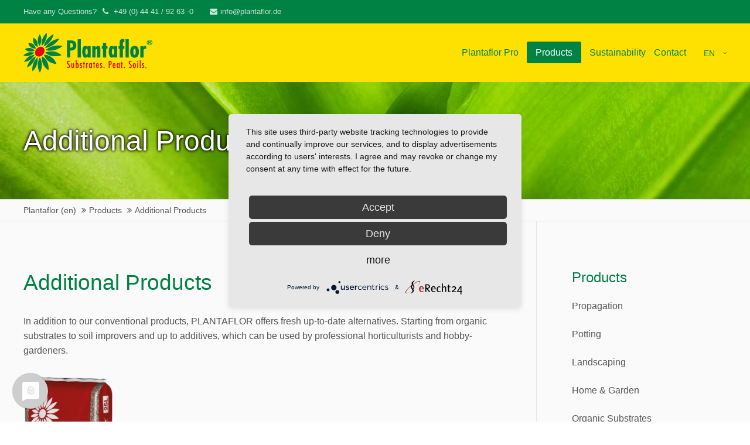

--- FILE ---
content_type: text/html; charset=utf-8
request_url: https://www.plantaflor.de/en/products/additional-products
body_size: 6485
content:
<!DOCTYPE html>
<html lang="en">
<head>
<meta charset="utf-8">
<meta name="robots" content="index,follow">
<meta name="description" content="">
<meta name="keywords" content="">
<title>Additional Products - Plantaflor (en)</title>
<base href="https://www.plantaflor.de/">
<link rel="apple-touch-icon" sizes="180x180" href="/apple-touch-icon.png">
<link rel="icon" type="image/png" sizes="32x32" href="/favicon-32x32.png">
<link rel="icon" type="image/png" sizes="16x16" href="/favicon-16x16.png">
<link rel="manifest" href="/site.webmanifest">
<link rel="mask-icon" href="/safari-pinned-tab.svg" color="#5bbad5">
<meta name="msapplication-TileColor" content="#ffffff">
<meta name="theme-color" content="#ffffff">
<script type="application/javascript" src="https://app.usercentrics.eu/latest/main.js" id="JeyfdnroX"></script>
<script type="text/plain" data-usercentrics="Adobe Typekit"> (function(d) {
var config = {
kitId: 'uju4pmd',
scriptTimeout: 3000,
async: true
},
h=d.documentElement,t=setTimeout(function(){h.className=h.className.replace(/\bwf-loading\b/g,"")+" wf-inactive";},config.scriptTimeout),tk=d.createElement("script"),f=false,s=d.getElementsByTagName("script")[0],a;h.className+=" wf-loading";tk.src='https://use.typekit.net/'+config.kitId+'.js';tk.async=true;tk.onload=tk.onreadystatechange=function(){a=this.readyState;if(f||a&&a!="complete"&&a!="loaded")return;f=true;clearTimeout(t);try{Typekit.load(config)}catch(e){}};s.parentNode.insertBefore(tk,s)
})(document);
</script>
<link rel="stylesheet" href="assets/css/276767f2ea98.css">
<link rel="stylesheet" type="text/css" media="screen" href="assets/css/0ab87f2dcc6f.css">
<script src="assets/js/239886103f70.js"></script>
<script>jQuery.noConflict()</script>
</head>
<body class="mac chrome blink ch131 content_page sidebar right" itemscope itemtype="http://schema.org/WebPage">
<div class="body_top"><div id="offcanvas-top">
<div class="offcanvas-top-inside">
<!--
INSTRUCTIONS:
Create a hidden page with the following articles and fill that with your content.
Article alias:
- offcanvas-col1
- offcanvas-col2
- offcanvas-col3
- offcanvas-col4
-->
<div class="autogrid_wrapper block">
<div class="autogrid one_fourth block"><!-- indexer::stop -->
<div class="mod_login login block">
<h3>Login</h3>
<form action="en/products/additional-products" id="tl_login_42" method="post">
<div class="formbody">
<input type="hidden" name="FORM_SUBMIT" value="tl_login_42">
<input type="hidden" name="REQUEST_TOKEN" value="KaVyBIS7rMhFPdGH4VMfGc_CohswUHji1qJxjbv_MxA">
<div class="widget widget-text">
<label for="username">Username</label>
<input type="text" name="username" id="username" class="text" value="">
</div>
<div class="widget widget-password">
<label for="password">Password</label>
<input type="password" name="password" id="password" class="text password" value="">
</div>
<div class="widget widget-submit">
<button type="submit" class="submit">Login</button>
</div>
</div>
</form>
</div>
<!-- indexer::continue -->
<div class="ce_text_extented mt-10 last block align-left color-default font_no_serif font-size-xxxs" >
<p><a href="#">Register</a> | <a href="#">Lost your password?</a></p></div>
</div>
<div class="autogrid one_fourth block"><div class="ce_text first block">
<h4>Support</h4>
<p>Lorem ipsum dolor sit amet:</p>
</div>
<div class="ce_divider_extended block version3 align-left invert">
<span class="divider-one"></span>
<span class="divider-two"></span>
<span class="divider-three"></span>
</div>
<div class="ce_text block">
<p><span class="font-size-xl">24h</span><span class="font-size-s"> / 365days</span></p>
</div>
<div class="ce_divider_extended block version3 align-left invert">
<span class="divider-one"></span>
<span class="divider-two"></span>
<span class="divider-three"></span>
</div>
<div class="ce_text_extented block align-left color-default font_no_serif font-size-xxxs" >
<p>We offer support for our customers</p></div><div class="ce_text_extented last block align-left color-default font_no_serif font-size-xxxs" >
<p><strong>Mon - Fri 8:00am - 5:00pm <span class="tooltip tooltip-txt" data-tooltip="we are located in Europe">(GMT +1)</span></strong></p></div>
</div>
<div class="autogrid one_fourth block"><h4 class="ce_headline first">
Get in touch</h4>
<div class="ce_text block">
<p><strong>Cybersteel Inc.</strong><br>376-293 City Road, Suite 600<br>San Francisco, CA 94102</p>
</div>
<div class="ce_iconbox mt-xxs block version3 xsmall">
<div class="ce_iconbox_outside" style="">
<div class="ce_iconbox_inside">
<div class="ce_iconbox_icon">
<i class="fa-phone fa"></i>
</div>
<div class="ce_iconbox_cwrapper">
<div class="content"><p><strong>Have any questions?</strong><br>+44 1234 567 890</p></div>
</div>
</div>
</div>
</div>
<div class="ce_iconbox last mt-xxs block version3 xsmall">
<div class="ce_iconbox_outside" style="">
<div class="ce_iconbox_inside">
<div class="ce_iconbox_icon">
<i class="fa-envelope-o fa"></i>
</div>
<div class="ce_iconbox_cwrapper">
<div class="content"><p><strong>Drop us a line</strong><br><a href="mailto:info@yourdomain.com">info@yourdomain.com</a></p></div>
</div>
</div>
</div>
</div>
</div>
<div class="autogrid one_fourth block"><h4 class="ce_headline first">
About us</h4>
<div class="ce_text block">
<p><strong>Lorem ipsum dolor sit amet, consectetuer adipiscing elit.</strong></p>
<p>Aenean commodo ligula eget dolor. Aenean massa. Cum sociis natoque penatibus et magnis dis parturient montes, nascetur ridiculus mus. Donec quam felis, ultricies nec.</p>
</div>
<div class="mod_socials">
<a href="http://www.facebook.com" target="_blank"><i class="fa fa-facebook"></i></a>
<a href="http://www.twitter.com" target="_blank"><i class="fa fa-twitter"></i></a>
<a href="http://www.xing.com" target="_blank"><i class="fa fa-xing"></i></a>
<a href="http://www.instagram.com" target="_blank"><i class="fa fa-instagram"></i></a></div>
</div>
</div>	</div>
</div></div><div>
<div id="contentwrapper">
<div id="fix-wrapper">
<div id="top-wrapper">
<div id="top">
<div class="inside">
<div class="mod_top_phone meta-nav">
<span> Have any Questions?</span><i class="fa fa-phone"></i> +49 (0) 44 41 / 92 63 -0</div><div class="mod_top_mail meta-nav">
<a href="mailto:&#x69;&#110;&#102;&#x6F;&#x40;&#112;&#108;&#97;&#x6E;&#x74;&#x61;&#x66;&#108;&#x6F;&#x72;&#46;&#100;&#x65;"><i class="fa fa-envelope"></i>info@plantaflor.de</a></div>							<hr class="clear">
</div>
<div class="offcanvas-trigger"><span class="line1"></span><span class="line2"></span></div>
</div>
<header id="header" class="header original" itemscope itemtype="http://schema.org/WPHeader">
<div class="inside">
<div class="logo"><a href="en/plantaflor"></a></div>
<a id="nav-open-btn" title="Open mobile navigation"><span class="line1"></span><span class="line2"></span><span class="line3"></span><strong>Menu</strong></a>
<div class="mod_langswitcher meta-nav">
<div class="mod_langswitcher_inside">
<span>EN</span><img src="files/cto_layout/img/flags/gb.svg"  width="20" height="15" alt="">
<ul>
<li><a href="de/plantaflor"><span>DE</span><img src="files/cto_layout/img/flags/de.svg"  width="20" height="15" alt=""></a></li>
<li><a href="en/plantaflor"><span>EN</span><img src="files/cto_layout/img/flags/gb.svg"  width="20" height="15" alt=""></a></li>
<li><a href="es/plantaflor"><span>ES</span></a></li>
<li><a href="fr/plantaflor"><span>FR</span></a></li>
</ul>
</div>
</div><div class="mod_socials">
<a href="http://www.facebook.com" target="_blank"><i class="fa fa-facebook"></i></a>
<a href="http://www.twitter.com" target="_blank"><i class="fa fa-twitter"></i></a>
<a href="http://www.xing.com" target="_blank"><i class="fa fa-xing"></i></a>
<a href="http://www.instagram.com" target="_blank"><i class="fa fa-instagram"></i></a></div>
<!-- indexer::stop -->
<nav class="mod_navigation mainmenu block" itemscope itemtype="http://schema.org/SiteNavigationElement">
<a href="en/products/additional-products#skipNavigation155" class="invisible">Skip navigation</a>
<ul class="vlist level_1">
<li class="mlist submenu first ">
<a href="en/plantaflor-pro/high-class-raw-materials" title="Plantaflor Pro" class="a-level_1 submenu first"><span>Plantaflor Pro</span></a>
<ul class="vlist level_2">
<li class="mlist first ">
<a href="en/plantaflor-pro/high-class-raw-materials" title="High-class raw materials" class="a-level_2 first"><span>High-class raw materials</span></a>
</li>
<li class="mlist ">
<a href="en/plantaflor-pro/individual-solutions" title="Individual solutions" class="a-level_2"><span>Individual solutions</span></a>
</li>
<li class="mlist ">
<a href="en/plantaflor-pro/perfect-logistics" title="Perfect logistics" class="a-level_2"><span>Perfect logistics</span></a>
</li>
<li class="mlist last ">
<a href="en/plantaflor-pro/personal-closeness" title="Personal Closeness" class="a-level_2 last"><span>Personal Closeness</span></a>
</li>
</ul>
</li>
<li class="mlist submenu trail ">
<a href="en/products/propagation" title="Products" class="a-level_1 submenu trail"><span>Products</span></a>
<ul class="vlist level_2">
<li class="mlist sibling first ">
<a href="en/products/propagation" title="Propagation" class="a-level_2 sibling first"><span>Propagation</span></a>
</li>
<li class="mlist sibling ">
<a href="en/products/potting" title="Potting" class="a-level_2 sibling"><span>Potting</span></a>
</li>
<li class="mlist sibling ">
<a href="en/products/landscaping" title="Landscaping" class="a-level_2 sibling"><span>Landscaping</span></a>
</li>
<li class="mlist sibling ">
<a href="en/products/home-garden" title="Home &amp; Garden" class="a-level_2 sibling"><span>Home & Garden</span></a>
</li>
<li class="mlist sibling ">
<a href="en/products/organic-substrates" title="Organic Substrates" class="a-level_2 sibling"><span>Organic Substrates</span></a>
</li>
<li class="mlist sibling ">
<a href="en/products/fruit-substrates" title="Fruit-Substrates" class="a-level_2 sibling"><span>Fruit-Substrates</span></a>
</li>
<li class="mlist active mm-selected Selected">
<a href="en/products/additional-products" title="Additional Products" class="a-level_2 active"><span>Additional Products</span></a>
</li>
<li class="mlist sibling last ">
<a href="en/products/individual-solutions" title="Individual solutions" class="a-level_2 sibling last"><span>Individual solutions</span></a>
</li>
</ul>
</li>
<li class="mlist submenu ">
<a href="en/sustainability/renewable-resources" title="Sustainability" class="a-level_1 submenu"><span>Sustainability</span></a>
<ul class="vlist level_2">
<li class="mlist first ">
<a href="en/sustainability/renewable-resources" title="Renewable resources" class="a-level_2 first"><span>Renewable resources</span></a>
</li>
<li class="mlist last ">
<a href="en/sustainability/renaturation" title="Renaturation" class="a-level_2 last"><span>Renaturation</span></a>
</li>
</ul>
</li>
<li class="mlist submenu last ">
<a href="en/contact/contact" title="Contact" class="a-level_1 submenu last"><span>Contact</span></a>
<ul class="vlist level_2">
<li class="mlist first ">
<a href="en/contact/contact" title="Contact" class="a-level_2 first"><span>Contact</span></a>
</li>
<li class="mlist ">
<a href="en/contact/contact-form" title="Contact form" class="a-level_2"><span>Contact form</span></a>
</li>
<li class="mlist last ">
<a href="en/contact/how-to-find-us" title="How to find us" class="a-level_2 last"><span>How to find us</span></a>
</li>
</ul>
</li>
</ul>
<a id="skipNavigation155" class="invisible">&nbsp;</a>
</nav>
<!-- indexer::continue -->
<div class="smartmenu">
<div class="smartmenu-trigger"><span class="line"></span></div>
</div>
<!-- indexer::stop -->
<nav class="mod_navigation header_metanavi block" itemscope itemtype="http://schema.org/SiteNavigationElement">
<a href="en/products/additional-products#skipNavigation214" class="invisible">Skip navigation</a>
<ul class="vlist level_1">
<li class="mlist first  redirect"><a href="#" title="Support" class="a-level_1 first redirect" target="_blank"><i class="first"></i>Support</a></li>
<li class="mlist last  redirect"><a href="#" title="Testimonials" class="a-level_1 last redirect" target="_blank"><i class="last"></i>Testimonials</a></li>
</ul>
<a id="skipNavigation214" class="invisible">&nbsp;</a>
</nav>
<!-- indexer::continue -->
<div class="clear"></div>
</div>
</header>
<div class="clear"></div>
</div>
</div>
<div id="slider">
<div class="inside">
<!-- indexer::stop -->
<div class="mod_pageimage block">
<div class="inside style1 height-xxs" style="background-image: url('files/content/produkte/weitere%20produkte/slider_weitere_produkte.jpg')">
<div class="container">
<div class="content">
<div class="headline">Additional Products</div>          </div>
</div>
</div>
</div>
<!-- indexer::continue -->
</div>
</div>
<div id="breadcrumb">
<!-- indexer::stop -->
<div class="mod_breadcrumb block">
<div class="mod_breadcrumb_inside">
<div class="pagetitle">Additional Products</div>
<ul itemprop="breadcrumb" itemscope itemtype="http://schema.org/BreadcrumbList">
<li class="first" itemscope itemtype="http://schema.org/ListItem" itemprop="itemListElement"><a href="en/" title="Plantaflor (en)" itemprop="item"><span itemprop="name">Plantaflor (en)</span></a><meta itemprop="position" content="1"></li>
<li itemscope itemtype="http://schema.org/ListItem" itemprop="itemListElement"><a href="en/products/propagation" title="Products" itemprop="item"><span itemprop="name">Products</span></a><meta itemprop="position" content="1"></li>
<li class="active last" itemscope itemtype="http://schema.org/ListItem" itemprop="itemListElement">Additional Products</li>
</ul>
</div>
</div>
<!-- indexer::continue -->
</div>
<div id="wrapper">
<div id="container">
<section id="main" itemscope itemtype="http://schema.org/WebPageElement" itemprop="mainContentOfPage">
<div class="inside">
<div class="mod_article first last article_13437 block fullwidth-boxed article-pt article-pb" id="article-13437" >
<div class="container">
<div class="ce_headline_extended first mb-xs align-left block" style="">
<h2> <span class="color-accent">Additional Products</span></h2>
</div><div class="ce_text_extented mb-xs block align-left color-default font_no_serif font-size-default font-style-default lh-1-6 font-weight-default" >
<p>In addition to our conventional products, PLANTAFLOR offers fresh up-to-date alternatives. Starting from organic substrates to soil improvers and up to additives, which can be used by professional horticulturists and hobby-gardeners.</p></div>
<div class="mod_customcataloglist cc_plantaflor_teaser cc_plantaflor block">
<div class="autogrid_grid grid_25_25_25_25 d_25_25_25_25 t_25_25_25_25 m_100">
<div class="column">
<a href="http://www.plantaflor.de/en/products/additional-products/details/plantaflor-expanded-clay">
<div  class="ce_image attribute image">
<div class="ce_image block">
<figure class="image_container">
<img loading="auto" src="files/content/produkte/weitere%20produkte/img_pla_tongranulat.jpg" width="400" height="700" alt="" itemprop="image">
</figure>
</div>
</div>
<div class="ce_headline_extended mb-10 align-left block">
<h5><a href="http://www.plantaflor.de/en/products/additional-products/details/plantaflor-expanded-clay">Plantaflor Expanded Clay</a></h5>
</div>
</a>
<div class="ce_hyperlink ce_hyperlink-extended block align-left border-radius-0 small">
<a href="http://www.plantaflor.de/en/products/additional-products/details/plantaflor-expanded-clay"><i class="fa-chevron-right fa"></i>Read more</a>
</div>
</div>
</div>
</div>
</div>
</div>
</div>
</section>
<aside id="right">
<div class="inside">
<!-- indexer::stop -->
<div class="submenu_v1 subnav mod_navigation" itemscope itemtype="http://schema.org/SiteNavigationElement">
<h4 class="color-accent">Products</h4>
<ul class="vlist level_1">
<li class="mlist sibling first "><a href="en/products/propagation" title="Propagation" class="a-level_1 sibling first"><i class="sibling first"></i>Propagation</a></li>
<li class="mlist sibling "><a href="en/products/potting" title="Potting" class="a-level_1 sibling"><i class="sibling"></i>Potting</a></li>
<li class="mlist sibling "><a href="en/products/landscaping" title="Landscaping" class="a-level_1 sibling"><i class="sibling"></i>Landscaping</a></li>
<li class="mlist sibling "><a href="en/products/home-garden" title="Home &amp; Garden" class="a-level_1 sibling"><i class="sibling"></i>Home & Garden</a></li>
<li class="mlist sibling "><a href="en/products/organic-substrates" title="Organic Substrates" class="a-level_1 sibling"><i class="sibling"></i>Organic Substrates</a></li>
<li class="mlist sibling "><a href="en/products/fruit-substrates" title="Fruit-Substrates" class="a-level_1 sibling"><i class="sibling"></i>Fruit-Substrates</a></li>
<li class="mlist active mm-selected Selected"><a href="en/products/additional-products" title="Additional Products" class="a-level_1 active"><i class="active"></i>Additional Products</a></li>
<li class="mlist sibling last "><a href="en/products/individual-solutions" title="Individual solutions" class="a-level_1 sibling last"><i class="sibling last"></i>Individual solutions</a></li>
</ul>
</div>
<!-- indexer::continue -->
<!-- indexer::stop -->
<div class="submenu_v1 subnav mod_navigation mt-20" itemscope itemtype="http://schema.org/SiteNavigationElement">
<h4 class="color-accent">Other topics</h4>
<ul class="vlist level_1">
<li class="mlist first "><a href="en/plantaflor-pro/high-class-raw-materials" title="Plantaflor Pro" class="a-level_1 first"><i class="first"></i>Plantaflor Pro</a></li>
<li class="mlist trail "><a href="en/products/propagation" title="Products" class="a-level_1 trail"><i class="trail"></i>Products</a></li>
<li class="mlist "><a href="en/sustainability/renewable-resources" title="Sustainability" class="a-level_1"><i class=""></i>Sustainability</a></li>
<li class="mlist last "><a href="en/contact/contact" title="Contact" class="a-level_1 last"><i class="last"></i>Contact</a></li>
</ul>
</div>
<!-- indexer::continue -->
</div>
</aside>
</div>
</div>
<footer id="footer" itemscope itemtype="http://schema.org/WPFooter">
<div class="inside">
<!-- Please edit the content of the footer in the page Resources: Footer -->
<div class="autogrid_wrapper block">
<div class="autogrid one_fourth footer-col1 block"><div class="ce_headline_extended first align-left block" style="">
<h4>About us</h4>
</div><div class="ce_text_extented last block align-left color-default font_no_serif font-size-default font-style-default lh-1-5 font-weight-default" >
<p>Plantaflor knows its stuff when it comes to the quality demands on good potting soil and professional substrate. As a traditional sales organisation for 20 peat and substrate factories in Germany and the Baltic States, we offer our customers a diverse range of products that we are continually developing and expanding.</p></div>
</div>
<div class="autogrid one_fourth footer-col2 block"><div class="ce_headline_extended first align-left block" style="">
<h4>Links</h4>
</div>
<div class="ce_text last block">
<ul>
<li><a href="en/plantaflor-pro/high-class-raw-materials">Plantaflor Pro</a></li>
<li><a href="en/products/propagation">Products</a></li>
<li><a href="en/contact/contact">Contact</a></li>
<li><a href="en/contact/contact-form">Contact Form</a></li>
</ul>
</div>
</div>
<div class="autogrid one_fourth footer-col3 block"><div class="ce_headline_extended first align-left block" style="">
<h4>About us</h4>
</div><div class="ce_text_extented mb-xxs block align-left color-default font_no_serif font-size-default font-style-default lh-1-5 font-weight-default" >
<p><strong>Plantaflor Humus Verkaufs-GmbH<br></strong>Münsterstr. 17<br>49377 Vechta</p></div><div class="ce_iconbox block version3 xsmall">
<div class="ce_iconbox_outside" style="">
<div class="ce_iconbox_inside">
<div class="ce_iconbox_icon">
<a href="tel:0049444192630">
<i class="fa fa-phone"></i>
</a>			</div>
<div class="ce_iconbox_cwrapper">
<a href="tel:0049444192630" class="link">+49 (0) 44 41 / 92 63 -0</a>
</div>
</div>
</div>
</div>
<div class="ce_iconbox block version3 xsmall">
<div class="ce_iconbox_outside" style="">
<div class="ce_iconbox_inside">
<div class="ce_iconbox_icon">
<i class="fa-print fa"></i>
</div>
<div class="ce_iconbox_cwrapper">
<div class="content"><p>+49 (0) 44 41 / 92 63 -44</p></div>
</div>
</div>
</div>
</div>
<div class="ce_iconbox last block version3 xsmall">
<div class="ce_iconbox_outside" style="">
<div class="ce_iconbox_inside">
<div class="ce_iconbox_icon">
<a href="mailto:&#x69;&#110;&#102;&#x6F;&#x40;&#112;&#108;&#97;&#x6E;&#x74;&#x61;&#x66;&#108;&#x6F;&#x72;&#46;&#100;&#x65;">
<i class="fa-envelope-o fa"></i>
</a>			</div>
<div class="ce_iconbox_cwrapper">
<a href="mailto:&#x69;&#110;&#102;&#x6F;&#x40;&#112;&#108;&#97;&#x6E;&#x74;&#x61;&#x66;&#108;&#x6F;&#x72;&#46;&#100;&#x65;" class="link">&#x69;&#110;&#102;&#x6F;&#x40;&#112;&#108;&#97;&#x6E;&#x74;&#x61;&#x66;&#108;&#x6F;&#x72;&#46;&#100;&#x65;</a>
</div>
</div>
</div>
</div>
</div>
<div class="autogrid one_fourth footer-col4 block"><div class="ce_headline_extended first align-left block" style="">
<h4>Partners</h4>
</div>
<div class="autogrid_grid grid_50_50 d_50_50 t_50_50 m_100" >
<div class="column mb-xs" >
<div class="ce_image_extended block frame-no style-default align-center " >
<div class="ce_image_extended_inside" style="">
<figure class="image_container">
<img loading="auto" src="assets/images/7/warum-torf-fff-787f95d7.svg" width="120" height="69" alt="" itemprop="image">
</figure>
</div>
</div>
</div>
<div class="column mb-xs" >
<div class="ce_image_extended block frame-no style-default align-center " >
<div class="ce_image_extended_inside" style="">
<figure class="image_container">
<img loading="auto" src="assets/images/e/dgmt-fff-ad055482.svg" width="80" height="62" alt="" itemprop="image">
</figure>
</div>
</div>
</div>
<div class="column mb-xs" >
<div class="ce_image_extended block frame-no style-default align-center " >
<div class="ce_image_extended_inside" style="">
<figure class="image_container">
<img loading="auto" src="assets/images/f/ivg-fff-7d89bd49.svg" width="100" height="31" alt="" itemprop="image">
</figure>
</div>
</div>
</div>
</div>
</div>
</div>						<a href="en/products/additional-products#contentwrapper" class="totop"></a>
</div>
</footer>
<div id="bottom">
<div class="inside">
<div class="left"><div class="ce_text first last block">
<p>© 2026 Plantaflor Humus Verkaufs-GmbH</p>
</div>
</div>
<div class="right"><div class="ce_text first last block">
<p>  <a href="en/privacy"> Privacy</a> <a href="en/imprint"> Imprint</a> <a href="en/terms-of-service"> Terms of Service</a> <a href="#uc-corner-modal-show">Cookie-Settings</a>   </p>
</div>
</div>					</div>
</div>
</div>
</div>
<div class="body_bottom"><!-- indexer::stop -->
<div class="smartmenu-content">
<div class="mod_navigation">
<div class="smartmenu-scrollable">
<div class="smartmenu-table">
<ul class="vlist level_1">
<li class="mlist submenu first "><a href="en/plantaflor-pro/high-class-raw-materials" title="Plantaflor Pro" class="a-level_1 submenu first">Plantaflor Pro</a><span class="subitems_trigger"></span><ul class="vlist level_2">
<li class="mlist first "><a href="en/plantaflor-pro/high-class-raw-materials" title="High-class raw materials" class="a-level_2 first">High-class raw materials</a></li>
<li class="mlist "><a href="en/plantaflor-pro/individual-solutions" title="Individual solutions" class="a-level_2">Individual solutions</a></li>
<li class="mlist "><a href="en/plantaflor-pro/perfect-logistics" title="Perfect logistics" class="a-level_2">Perfect logistics</a></li>
<li class="mlist last "><a href="en/plantaflor-pro/personal-closeness" title="Personal Closeness" class="a-level_2 last">Personal Closeness</a></li>
</ul>
</li>
<li class="mlist submenu trail "><a href="en/products/propagation" title="Products" class="a-level_1 submenu trail">Products</a><span class="subitems_trigger"></span><ul class="vlist level_2">
<li class="mlist sibling first "><a href="en/products/propagation" title="Propagation" class="a-level_2 sibling first">Propagation</a></li>
<li class="mlist sibling "><a href="en/products/potting" title="Potting" class="a-level_2 sibling">Potting</a></li>
<li class="mlist sibling "><a href="en/products/landscaping" title="Landscaping" class="a-level_2 sibling">Landscaping</a></li>
<li class="mlist sibling "><a href="en/products/home-garden" title="Home &amp; Garden" class="a-level_2 sibling">Home & Garden</a></li>
<li class="mlist sibling "><a href="en/products/organic-substrates" title="Organic Substrates" class="a-level_2 sibling">Organic Substrates</a></li>
<li class="mlist sibling "><a href="en/products/fruit-substrates" title="Fruit-Substrates" class="a-level_2 sibling">Fruit-Substrates</a></li>
<li class="mlist active mm-selected Selected"><a href="en/products/additional-products" title="Additional Products" class="a-level_2 active">Additional Products</a></li>
<li class="mlist sibling last "><a href="en/products/individual-solutions" title="Individual solutions" class="a-level_2 sibling last">Individual solutions</a></li>
</ul>
</li>
<li class="mlist submenu "><a href="en/sustainability/renewable-resources" title="Sustainability" class="a-level_1 submenu">Sustainability</a><span class="subitems_trigger"></span><ul class="vlist level_2">
<li class="mlist first "><a href="en/sustainability/renewable-resources" title="Renewable resources" class="a-level_2 first">Renewable resources</a></li>
<li class="mlist last "><a href="en/sustainability/renaturation" title="Renaturation" class="a-level_2 last">Renaturation</a></li>
</ul>
</li>
<li class="mlist submenu last "><a href="en/contact/contact" title="Contact" class="a-level_1 submenu last">Contact</a><span class="subitems_trigger"></span><ul class="vlist level_2">
<li class="mlist first "><a href="en/contact/contact" title="Contact" class="a-level_2 first">Contact</a></li>
<li class="mlist "><a href="en/contact/contact-form" title="Contact form" class="a-level_2">Contact form</a></li>
<li class="mlist last "><a href="en/contact/how-to-find-us" title="How to find us" class="a-level_2 last">How to find us</a></li>
</ul>
</li>
</ul>
</div>
</div>
<div class="smartmenu-close"></div>
</div>
</div>
<!-- indexer::continue -->
<div class="mod_search meta-nav block">
<div id="search_160" class="search-content">
<div class="label">Search</div>					<form action="en/products/additional-products" method="get">
<div class="formbody">
<label for="ctrl_keywords_160" class="invisible">Keywords</label>
<input type="search" name="keywords" id="ctrl_keywords_160" class="text" value="">
<input type="submit" id="ctrl_submit_160" class="submit" value="Search">
</div>
</form>
<div class="close-window"><i class="fa fa-close"></i></div>
</div>
</div>
<script>jQuery(document).ready(function(){jQuery('.ce_search_label').click(function(){setTimeout(function(){jQuery('#search_160 input[name="keywords"]').focus()},800)})})</script>
<!-- indexer::stop -->
<nav class="mod_navigation block" id="mobnav" itemscope itemtype="http://schema.org/SiteNavigationElement">
<a href="en/products/additional-products#skipNavigation261" class="invisible">Skip navigation</a>
<ul class="vlist level_1">
<li class="mlist submenu first "><a href="en/plantaflor-pro/high-class-raw-materials" title="Plantaflor Pro" class="a-level_1 submenu first"><i class="submenu first"></i>Plantaflor Pro</a><ul class="vlist level_2">
<li class="mlist first "><a href="en/plantaflor-pro/high-class-raw-materials" title="High-class raw materials" class="a-level_2 first"><i class="first"></i>High-class raw materials</a></li>
<li class="mlist "><a href="en/plantaflor-pro/individual-solutions" title="Individual solutions" class="a-level_2"><i class=""></i>Individual solutions</a></li>
<li class="mlist "><a href="en/plantaflor-pro/perfect-logistics" title="Perfect logistics" class="a-level_2"><i class=""></i>Perfect logistics</a></li>
<li class="mlist last "><a href="en/plantaflor-pro/personal-closeness" title="Personal Closeness" class="a-level_2 last"><i class="last"></i>Personal Closeness</a></li>
</ul>
</li>
<li class="mlist submenu trail "><a href="en/products/propagation" title="Products" class="a-level_1 submenu trail"><i class="submenu trail"></i>Products</a><ul class="vlist level_2">
<li class="mlist sibling first "><a href="en/products/propagation" title="Propagation" class="a-level_2 sibling first"><i class="sibling first"></i>Propagation</a></li>
<li class="mlist sibling "><a href="en/products/potting" title="Potting" class="a-level_2 sibling"><i class="sibling"></i>Potting</a></li>
<li class="mlist sibling "><a href="en/products/landscaping" title="Landscaping" class="a-level_2 sibling"><i class="sibling"></i>Landscaping</a></li>
<li class="mlist sibling "><a href="en/products/home-garden" title="Home &amp; Garden" class="a-level_2 sibling"><i class="sibling"></i>Home & Garden</a></li>
<li class="mlist sibling "><a href="en/products/organic-substrates" title="Organic Substrates" class="a-level_2 sibling"><i class="sibling"></i>Organic Substrates</a></li>
<li class="mlist sibling "><a href="en/products/fruit-substrates" title="Fruit-Substrates" class="a-level_2 sibling"><i class="sibling"></i>Fruit-Substrates</a></li>
<li class="mlist active mm-selected Selected"><a href="en/products/additional-products" title="Additional Products" class="a-level_2 active"><i class="active"></i>Additional Products</a></li>
<li class="mlist sibling last "><a href="en/products/individual-solutions" title="Individual solutions" class="a-level_2 sibling last"><i class="sibling last"></i>Individual solutions</a></li>
</ul>
</li>
<li class="mlist submenu "><a href="en/sustainability/renewable-resources" title="Sustainability" class="a-level_1 submenu"><i class="submenu"></i>Sustainability</a><ul class="vlist level_2">
<li class="mlist first "><a href="en/sustainability/renewable-resources" title="Renewable resources" class="a-level_2 first"><i class="first"></i>Renewable resources</a></li>
<li class="mlist last "><a href="en/sustainability/renaturation" title="Renaturation" class="a-level_2 last"><i class="last"></i>Renaturation</a></li>
</ul>
</li>
<li class="mlist submenu last "><a href="en/contact/contact" title="Contact" class="a-level_1 submenu last"><i class="submenu last"></i>Contact</a><ul class="vlist level_2">
<li class="mlist first "><a href="en/contact/contact" title="Contact" class="a-level_2 first"><i class="first"></i>Contact</a></li>
<li class="mlist "><a href="en/contact/contact-form" title="Contact form" class="a-level_2"><i class=""></i>Contact form</a></li>
<li class="mlist last "><a href="en/contact/how-to-find-us" title="How to find us" class="a-level_2 last"><i class="last"></i>How to find us</a></li>
</ul>
</li>
</ul>
<a id="skipNavigation261" class="invisible">&nbsp;</a>
</nav>
<!-- indexer::continue -->
</div>
<div id="top_link" class="top-link"><a href="en/products/additional-products#contentwrapper" title="Top"><i class="fa fa-chevron-up"></i></a></div>
<script>jQuery(document).ready(function(){jQuery('#top_link a').click(function(e){e.preventDefault();jQuery("html, body").animate({scrollTop:jQuery('#contentwrapper').offset().top-100},500)})})</script><div id="mmenu_bottom">
<div class="mod_langswitcher meta-nav">
<div class="mod_langswitcher_inside">
<span>EN</span><img src="files/cto_layout/img/flags/gb.svg"  width="20" height="15" alt="">
<ul>
<li><a href="de/plantaflor"><span>DE</span><img src="files/cto_layout/img/flags/de.svg"  width="20" height="15" alt=""></a></li>
<li><a href="en/plantaflor"><span>EN</span><img src="files/cto_layout/img/flags/gb.svg"  width="20" height="15" alt=""></a></li>
<li><a href="es/plantaflor"><span>ES</span></a></li>
<li><a href="fr/plantaflor"><span>FR</span></a></li>
</ul>
</div>
</div></div><script>jQuery.noConflict()</script>
<script>jQuery(document).ready(function(){jQuery(document).accordion({heightStyle:'content',header:'.toggler',collapsible:!0,create:function(event,ui){ui.header.addClass('active');jQuery('.toggler').attr('tabindex',0)},activate:function(event,ui){ui.newHeader.addClass('active');ui.oldHeader.removeClass('active');jQuery('.toggler').attr('tabindex',0)}})})</script>
<script>jQuery(function($){$('a[data-lightbox]').map(function(){$(this).colorbox({loop:!1,rel:$(this).attr('data-lightbox'),maxWidth:'95%',maxHeight:'95%'})})})</script>
<script>(function(){var e=document.querySelectorAll('.content-slider, .slider-control'),c,i;for(i=0;i<e.length;i+=2){c=e[i].getAttribute('data-config').split(',');new Swipe(e[i],{'auto':parseInt(c[0]),'speed':parseInt(c[1]),'startSlide':parseInt(c[2]),'continuous':parseInt(c[3]),'menu':e[i+1]})}})()</script>
<script src="assets/js/0c595676608e.js"></script>
</body>
</html>

--- FILE ---
content_type: image/svg+xml
request_url: https://www.plantaflor.de/assets/images/7/warum-torf-fff-787f95d7.svg
body_size: 2024
content:
<?xml version="1.0" encoding="utf-8"?>
<svg xmlns="http://www.w3.org/2000/svg" xmlns:xlink="http://www.w3.org/1999/xlink" version="1.1" id="Ebene_1" x="0px" y="0px" viewBox="0 0 512 293.6" style="enable-background:new 0 0 512 293.6;" xml:space="preserve" width="120" height="69">
<style type="text/css">
	.st0{fill:#FFFFFF;}
</style>
<path class="st0" d="M512,125.7V168c0,5.9-4.8,10.6-10.6,10.6h-102c-14.6,65.7-73.3,115-143.4,115c-70,0-128.8-49.3-143.4-115h-102  C4.8,178.6,0,173.8,0,168v-42.3c0-5.9,4.8-10.6,10.6-10.6h102C127.2,49.3,186,0,256,0c70,0,128.8,49.3,143.4,115h102  C507.2,115,512,119.8,512,125.7z M501.4,119.7H395.2C382.6,54.4,325.1,5,256,5c-69.1,0-126.6,49.4-139.2,114.8H10.6  c-3.3,0-5.9,2.7-5.9,5.9V168c0,3.3,2.7,5.9,5.9,5.9h106.1c12.6,65.4,70.2,114.8,139.2,114.8c69.1,0,126.6-49.4,139.2-114.8h106.1  c3.3,0,5.9-2.7,5.9-5.9v-42.3C507.3,122.4,504.6,119.7,501.4,119.7z"/>
<path class="st0" d="M353.6,172.7c-1.6,2.6-3.4,5.1-5.3,7.6c-16.2,21.4-37,32.1-62.4,32.1c-6.8,0-12-1.2-15.4-3.6  c-3.5-2.4-5.8-5.9-6.9-10.5c-9.7,9.4-20.9,14.1-33.6,14.1c-13.7,0-25-4.7-34-14.2c-6.6-6.9-10.7-15.4-12.5-25.5h32.5  c1.1,3.9,2.7,7.1,4.8,9.7c4.2,4.9,9.5,7.4,15.8,7.4c4.7,0,9.1-1.2,13.2-3.5c3.1-1.6,6.2-4.2,9.3-7.8c1.5-1.7,2.8-3.6,4.2-5.8h35.2  c-0.8,4.1-1.2,6.9-1.2,8.3c0,2.1,0.5,3.6,1.4,4.6c0.9,1,2.1,1.5,3.4,1.5c3.9,0,9.1-2.4,15.3-7.2c2.9-2.2,5.6-4.6,8.2-7.3H353.6z   M284.9,81.5l-3.1,13.7c-7-11.2-17.8-16.8-32.5-16.8c-20.6,0-37.5,9.7-50.7,29.2c-3,4.3-5.5,8.8-7.6,13.4h32.4  c2.5-4.8,5.5-8.9,9.1-12.1c6-5.5,12.6-8.2,19.7-8.2c6.6,0,12,2.5,16.4,7.5c2.9,3.3,4.8,7.6,5.8,12.8h34.9l8.3-39.5H284.9z   M355.5,74.4c0,0-5.3-12.1-27.4-28.8C307.8,31,282.9,22.5,256,22.5c-59.8,0-109.7,42.2-121.6,98.5h24c11.4-43.2,50.8-75.1,97.6-75.1  c23.9,0,45.8,8.3,63.1,22.1l4.4,3.6c14.4,13.4,21.7,29.6,22,49.3h22.8C367.9,104.2,363.7,88.6,355.5,74.4 M333.2,211.9  c-18.5,21.9-46.2,35.9-77.2,35.9c-46.8,0-86.2-31.9-97.6-75.1h-24c11.9,56.2,61.8,98.5,121.6,98.5c44.7,0,84-23.6,105.9-59.1  L333.2,211.9z"/>
<path class="st0" d="M43.8,161.5h-6.9l-4.3-16.3h-0.1l-4.1,16.3h-6.9l-7.7-24.3h7.1l4.5,16.5h0.1l4.1-16.5h6.5l4.1,16.5h0.1  l4.5-16.5h6.9L43.8,161.5z M90.3,137.2h-6.9l-4.5,16.5h-0.1l-4.1-16.5h-6.5l-4.1,16.5h-0.1l-4.5-16.5h-7.1l7.7,24.3h6.9l4.1-16.3  h0.1l4.3,16.3h6.9L90.3,137.2z M129.1,137.2h-6.9l-4.5,16.5h-0.1l-4.1-16.5H107l-4.1,16.5h-0.1l-4.5-16.5h-7.1l7.7,24.3h6.9  l4.1-16.3h0.1l4.3,16.3h6.9L129.1,137.2z M131.5,161.5h7.4v-7.3h-7.4V161.5z M179.1,137.2h-6.9l-4.5,16.5h-0.1l-4.1-16.5H157  l-4.1,16.5h-0.1l-4.5-16.5h-7.1l7.7,24.3h6.9l4.1-16.3h0.1l4.3,16.3h6.9L179.1,137.2z M188.8,144.6c0.2-2.6,1.9-3.7,4.4-3.7  c2.4,0,4.3,0.4,4.3,3.3c0,2.7-3.8,2.6-7.9,3.2c-4.1,0.6-8.3,1.9-8.3,7.4c0,5,3.7,7.3,8.3,7.3c3,0,6.1-0.8,8.2-3  c0,0.8,0.2,1.6,0.5,2.4h6.8c-0.6-1-0.8-3.2-0.8-5.4v-12.7c0-5.8-5.8-6.9-10.7-6.9c-5.5,0-11.1,1.9-11.4,8.1H188.8z M197.6,152.1  c0,1.5-0.2,5.6-5.4,5.6c-2.2,0-4.1-0.6-4.1-3.1c0-2.4,1.9-3.2,4-3.6c2.1-0.4,4.4-0.4,5.6-1.4V152.1z M209.9,161.5h6.7v-11  c0-4.3,1.7-7.8,6.6-7.8c0.8,0,1.8,0.1,2.4,0.2v-6.2c-0.4-0.1-1-0.2-1.5-0.2c-3.2,0-6.5,2.1-7.8,5.2h-0.1v-4.5h-6.4V161.5z   M252,137.2h-6.7v12.8c0,4.9-1.6,7-5.2,7c-3.1,0-4.3-2-4.3-6v-13.8h-6.7v15c0,6,1.8,10,8.9,10c2.8,0,5.7-1.3,7.4-4.1h0.1v3.4h6.4  V137.2z M257.8,161.5h6.7v-14.1c0-4.8,3.2-5.6,4.5-5.6c4.2,0,4.1,3.2,4.1,6.1v13.7h6.7v-13.6c0-3.1,0.7-6.2,4.5-6.2  c3.8,0,4.1,2.7,4.1,5.9v13.8h6.7v-16.3c0-6.3-3.7-8.7-8.9-8.7c-3.4,0-5.9,1.9-7.3,4.1c-1.3-2.9-4.1-4.1-7.1-4.1  c-3.2,0-5.7,1.5-7.4,4h-0.1v-3.3h-6.3V161.5z M299.5,151.5h14.2v-5.7h-14.2V151.5z M326.5,129.9h-6.7v7.3h-4.1v4.5h4.1V156  c0,4.9,3.6,5.8,7.7,5.8c1.3,0,2.8,0,3.9-0.2v-5.2c-0.7,0.1-1.4,0.2-2.1,0.2c-2.3,0-2.8-0.6-2.8-2.8v-12.1h4.9v-4.5h-4.9V129.9z   M346.9,136.5c-7.6,0-12.6,5.1-12.6,12.9c0,7.7,4.9,12.8,12.6,12.8c7.7,0,12.6-5.1,12.6-12.8C359.5,141.6,354.5,136.5,346.9,136.5   M346.9,157.1c-4.5,0-5.9-3.9-5.9-7.8c0-3.9,1.4-7.8,5.9-7.8c4.6,0,5.9,3.9,5.9,7.8C352.8,153.2,351.4,157.1,346.9,157.1   M364.3,161.5h6.7v-11c0-4.3,1.7-7.8,6.6-7.8c0.8,0,1.8,0.1,2.4,0.2v-6.2c-0.4-0.1-1-0.2-1.5-0.2c-3.2,0-6.5,2.1-7.8,5.2h-0.1v-4.5  h-6.4V161.5z M386.9,161.5h6.7v-19.9h4.6v-4.5h-4.6v-1.5c0-2,0.8-2.8,2.5-2.8c0.8,0,1.6,0,2.4,0.1v-5c-1.1,0-2.4-0.2-3.5-0.2  c-5.5,0-8.1,3.1-8.1,7.4v1.9h-4v4.5h4V161.5z M401.9,161.5h7.4v-7.3h-7.4V161.5z M422,127.9h-6.7v5.5h6.7V127.9z M415.3,161.5h6.7  v-24.3h-6.7V161.5z M427.8,161.5h6.7v-12.8c0-4.9,1.6-7,5.2-7c3.1,0,4.3,2,4.3,6v13.8h6.7v-15c0-6-1.8-10-8.9-10  c-2.8,0-5.7,1.3-7.4,4.1h-0.1v-3.4h-6.4V161.5z M457.6,161.5h6.7v-19.9h4.6v-4.5h-4.6v-1.5c0-2,0.8-2.8,2.5-2.8c0.8,0,1.6,0,2.4,0.1  v-5c-1.1,0-2.4-0.2-3.5-0.2c-5.5,0-8.1,3.1-8.1,7.4v1.9h-4v4.5h4V161.5z M484.1,136.5c-7.6,0-12.6,5.1-12.6,12.9  c0,7.7,4.9,12.8,12.6,12.8c7.7,0,12.6-5.1,12.6-12.8C496.8,141.6,491.8,136.5,484.1,136.5 M484.1,157.1c-4.5,0-5.9-3.9-5.9-7.8  c0-3.9,1.4-7.8,5.9-7.8c4.6,0,5.9,3.9,5.9,7.8C490.1,153.2,488.7,157.1,484.1,157.1"/>
</svg>


--- FILE ---
content_type: image/svg+xml
request_url: https://www.plantaflor.de/assets/images/f/ivg-fff-7d89bd49.svg
body_size: 833
content:
<?xml version="1.0" encoding="utf-8"?>
<svg xmlns="http://www.w3.org/2000/svg" xmlns:xlink="http://www.w3.org/1999/xlink" version="1.1" id="Ebene_1" x="0px" y="0px" viewBox="0 0 512 160.8" style="enable-background:new 0 0 512 160.8;" xml:space="preserve" width="100" height="31">
<style type="text/css">
	.st0{fill:#FFFFFF;}
</style>
<path class="st0" d="M20.9,85.3L0,106.2v50.7h50.7L71.7,136V85.3H20.9z M81.5,85.3V136l20.9,20.9h50.7v-50.7l-20.9-20.9H81.5z   M0,3.7v50.7l20.9,20.9h50.7V24.7L50.7,3.7H0z M102.4,3.7L81.5,24.7v50.7h50.7l20.9-20.9V3.7H102.4z"/>
<path class="st0" d="M512,76.3h-65.3v20.4h40.8c-0.1,6.4-1.1,12.3-3,17.6c-1.9,5.3-4.6,9.8-8.3,13.4c-3.7,3.7-8.1,6.4-13.4,8.4  c-5.3,1.9-11.4,2.8-18.3,2.7c-8.2,0-15.2-1.6-21.2-4.9c-5.9-3.3-10.8-7.7-14.5-13.2c-3.7-5.5-6.5-11.8-8.3-18.8  c-1.8-7-2.7-14.2-2.7-21.5c0-7.3,0.9-14.5,2.7-21.5c1.8-7,4.5-13.3,8.3-18.8c3.7-5.5,8.6-9.9,14.5-13.2c5.9-3.3,13-4.9,21.2-4.9  c4.9,0,9.5,0.6,14,1.9c4.4,1.3,8.5,3.2,12,5.8c3.6,2.6,6.6,5.8,8.9,9.6c2.4,3.8,3.9,8.2,4.6,13.2h26.2c-1-8.6-3.4-16.2-7.3-22.8  c-3.9-6.6-8.7-12.1-14.6-16.4c-5.9-4.4-12.6-7.7-20.1-9.9C460.7,1.1,452.8,0,444.5,0c-11.5,0-21.7,2.1-30.8,6.4  c-9.1,4.3-16.8,10.1-23.1,17.4c-6.3,7.3-11.1,15.8-14.5,25.6c-3.4,9.7-5.1,20.1-5.1,30.9c0,11,1.7,21.4,5.1,31.2  c3.4,9.7,8.2,18.3,14.5,25.6c6.3,7.3,14,13.1,23.1,17.3c9.1,4.2,19.4,6.3,30.8,6.3c9.3,0,17.5-1.6,24.7-4.7  c7.2-3.1,14.3-8.8,21.5-17l4.1,18.1H512V76.3z M284.8,157.1h29.9L367.2,3.7h-27.3l-39.3,121.4h-0.4L261.6,3.7h-27.9L284.8,157.1z   M187.1,157.1h26.9V3.7h-26.9V157.1z"/>
</svg>


--- FILE ---
content_type: image/svg+xml
request_url: https://www.plantaflor.de/assets/images/e/dgmt-fff-ad055482.svg
body_size: 1126
content:
<?xml version="1.0" encoding="utf-8"?>
<svg xmlns="http://www.w3.org/2000/svg" xmlns:xlink="http://www.w3.org/1999/xlink" version="1.1" id="Ebene_1" x="0px" y="0px" viewBox="0 0 512 399.6" style="enable-background:new 0 0 512 399.6;" xml:space="preserve" width="80" height="62">
<style type="text/css">
	.st0{fill:#FFFFFF;}
</style>
<g>
	<path class="st0" d="M15.3,67.9v204.4l4.6,0.3c14.4-99.8,89.5-149.6,90.3-150l-2.5-3.9c-0.7,0.5-65.9,43.5-87.7,129.9V67.5   c6.4-1.7,19.9-8,20.7-30.6c0.6-16.4-2.5-26.2-5.2-31.6C33.9,2,30.6,0,27,0c-1.6,0-3.3,0.4-4.7,1.3c-7.2,4.1-16.6,13-20.9,32.5   c-2.6,11.9-1.6,21.1,3,27.3C8.1,66.1,13.2,67.5,15.3,67.9z M6,34.7C9.9,16.9,18.2,8.9,24.6,5.3c0.7-0.4,1.6-0.7,2.4-0.7   c1.8,0,3.5,1,4.3,2.7c2.4,4.9,5.2,14,4.7,29.4c-0.8,24.3-17.5,26.6-19.5,26.8c-0.9-0.1-5.3-0.9-8.4-5.3C4.4,53.1,3.7,45.2,6,34.7z"/>
	<path class="st0" d="M92.5,160.4c-11.6,12.8-59.2,81.2-52.8,104.5c5.6,20.4,26.5,2.3,31.4-2.4c0.8-0.8,1.7-1.5,2.7-2.2   c8.8-6.4,52.5-37.8,101.7-63.2c55.1-28.4,119.5,5.8,119.5,5.8l0.3,0.2c12.7,14.6,41.8,38.4,97.7,40.2c1.9,0.1,3.8,0.1,5.7,0.1   c94.8,0,113.1-77,113.3-77.8l-4.5-1c-0.3,1.3-3.4,14-13.1,28.6H293.4c-0.7-0.7-1.2-1.3-1.7-1.7l0,0c-35.6-34.7-85.6-71.2-120.7-71   C138.5,120.3,104.1,147.6,92.5,160.4z M393.2,238.4c-56.7-1.8-85.1-27.5-96.2-40.9h194C475.5,218,446.4,240.1,393.2,238.4z"/>
	<rect x="3.1" y="288" class="st0" width="505.5" height="11.6"/>
	<path class="st0" d="M52.5,314.1H17.1v83.8h35.4c28.8,0,47.7-10.9,47.7-41.9C100.2,325,81.3,314.1,52.5,314.1z M51.2,381.7H40.3   v-51.3h10.9c12.7,0,24.6,8.4,24.6,25.7C75.8,373.3,63.9,381.7,51.2,381.7z"/>
	<path class="st0" d="M187.3,366.6h17.1V382c-3.5,0.7-7.8,1.4-12.1,1.4c-16.7,0-25-10.9-25-27.4c0-13.6,5.6-27.4,21.2-27.4   c7.7,0,14,2.4,15.2,10.6H227c-0.3-24.4-21.7-27.4-42-26.8c-26.1,0.8-42,17.4-42,43.6s15.9,42.8,42,43.6c20.2,0,23.8-1.7,42.6-4.5   v-44.8h-40.3V366.6z"/>
	<polygon class="st0" points="330.5,370.9 330.2,370.9 316.5,314.1 279.7,314.1 279.7,397.9 300,397.9 300,327.2 300.3,327    318.7,397.9 339.6,397.9 359.2,327.6 359.5,327.8 359.5,397.9 379.8,397.9 379.8,314.1 343.7,314.1  "/>
	<polygon class="st0" points="424.3,330.4 450,330.4 450,397.9 473.2,397.9 473.2,330.4 499.4,330.4 499.4,314.1 424.3,314.1  "/>
</g>
</svg>


--- FILE ---
content_type: image/svg+xml
request_url: https://www.plantaflor.de/files/content/_global/logo.svg
body_size: 3209
content:
<?xml version="1.0" encoding="utf-8"?>
<!-- Generator: Adobe Illustrator 23.1.1, SVG Export Plug-In . SVG Version: 6.00 Build 0)  -->
<svg version="1.1" id="logo" xmlns="http://www.w3.org/2000/svg" xmlns:xlink="http://www.w3.org/1999/xlink" x="0px" y="0px"
	 viewBox="0 0 512 158.5" style="enable-background:new 0 0 512 158.5;" xml:space="preserve">
<style type="text/css">
	.st0{fill:#E30613;}
	.st1{fill:#008244;}
</style>
<path class="st0" d="M45.9,79.2c0.2-10,8-20.1,18-22.9c10.4-3,19.6,3,20,13.7c0.4,11.1-8.6,22.1-19.6,24.3
	C53.7,96.3,45.7,89.4,45.9,79.2"/>
<path class="st1" d="M64.2,52.6c0.3-0.1,7.3-13.4,7-26.7C71,13.2,64,5.9,63.8,6C63.5,6.1,57,18.6,57,31C57,44,64,52.7,64.2,52.6z
	 M39.2,20.4c-0.2,0.2-2.5,12.1,1.8,21.8c4.5,10.2,14.7,14.5,14.9,14.3c0.3-0.2,2.5-13.5-2.5-23.7C48.7,23.1,39.4,20.3,39.2,20.4z
	 M28.7,57.2c8.3,6.5,20.3,5.9,20.5,5.6c0.2-0.3-2.4-11.8-11-17.9c-8.1-5.7-18.6-4.4-18.7-4.2C19.2,41,20.9,51.2,28.7,57.2z
	 M21.4,74.4c11,2.1,23.2-3.2,23.3-3.5c0.1-0.3-6.8-8.7-17.8-10.2C16.5,59.2,6.1,64.3,6,64.5C5.9,64.8,11.2,72.4,21.4,74.4z M20,92.2
	c12.3-2.7,23-12.1,23.1-12.4c0-0.3-10.2-4.6-22.4-1.6C9.3,81.1,0,89.6,0,89.9C0,90.1,8.4,94.7,20,92.2z M44.5,87.7
	c-0.1-0.3-12.4,0.2-24,7.9c-11.1,7.4-18.1,19.3-18,19.5c0.1,0.3,10.9,0.7,22.5-6.6C37,100.8,44.6,88,44.5,87.7z M48.8,93.9
	c-0.2-0.2-12.9,5.4-22.3,17.4c-9.3,11.8-12.5,26.1-12.3,26.3c0.2,0.2,12.2-4.3,21.9-16.5C46,108.8,49,94.1,48.8,93.9z M39,122.9
	c-5.5,15.2-3.6,30.5-3.4,30.6c0.3,0.1,11.6-10,17.3-25.9c5.6-15.7,3.1-30,2.9-30.1C55.5,97.4,44.5,107.8,39,122.9z M64.7,97.6
	c-0.3,0.1-7.7,14.2-7.8,30.3c0,16.9,8.1,30.6,8.4,30.6c0.3,0,8.4-15.2,8-32.7C73,109,65,97.5,64.7,97.6z M73.9,94.1
	c-0.3,0.2-2.6,15.8,3.8,30.4c6.9,15.6,21.4,24.7,21.7,24.6c0.4-0.2,2.5-18.3-5.2-34C87.1,100.4,74.2,93.9,73.9,94.1z M111,96.7
	c-13.4-9.5-29.2-9.6-29.4-9.3c-0.2,0.3,3.7,14.7,16.4,24.7c13.8,10.9,33,12.6,33.2,12.3C131.4,124,125.6,107,111,96.7z M119.6,74.4
	c-17.2-2.5-33,3.6-33.1,4c-0.1,0.3,9.7,10.8,26.7,14c18.6,3.5,38.2-2.8,38.3-3.2C151.7,88.9,138.4,77.1,119.6,74.4z M118.7,52.8
	C101.1,57.2,88,68.2,88,68.6c0,0.3,14.1,5.2,32.2,1.2c19.5-4.3,35.2-16.8,35.2-17.1C155.3,52.3,137.6,48,118.7,52.8z M85.9,60.2
	c0.1,0.3,15.9-1.2,31.6-11.3c16.6-10.6,25.8-26,25.6-26.2c-0.2-0.3-18.3,2.6-34.1,13.2C94,46,85.7,60,85.9,60.2z M80.5,54.4
	c0.2,0.2,14.9-7,26-20.8C117.7,19.6,120,5.1,119.8,5c-0.3-0.1-15.7,8.3-26.4,21.8C83,40,80.3,54.3,80.5,54.4z M89.9,25.9
	C95.1,11.4,91.9,0,91.6,0c-0.3,0-11.4,11.5-16.4,25.4c-5.1,14.1-2.4,26.4-2.2,26.4C73.3,51.9,84.7,40.6,89.9,25.9z"/>
<path class="st1" d="M196.6,50.3c0,7-3.7,9.4-10.2,9.1v-18h2.5C194.7,41.4,196.6,45.4,196.6,50.3 M210.1,50.5
	c0-22-20.3-20.2-23.2-20.2h-14v68.2h13.5V70.4l3,0.2C201.8,70.6,210.1,63.2,210.1,50.5 M215.3,98.5h12.8v-73h-12.8V98.5z
	 M255.4,75.4c0,2.4-0.4,12.3-4.4,12.3c-4.5,0-4.7-9.4-4.7-12.3c0-2.6,0.3-12.2,4.5-12.2C255.1,63.2,255.4,72.9,255.4,75.4
	 M254.5,98.5h12.8V52.8h-12.8v5.6h-0.2c-1.4-3.7-4.3-6.5-8.6-6.5c-10.7,0-12.2,15.8-12.2,23.7c0,7.3,2.1,23.8,12.4,23.8
	c4.1,0,6.7-2.6,8.4-6.1h0.2V98.5z M305.6,69c0-6.6,0.8-17.1-8.6-17.1c-5,0-8.9,3.6-10.6,8h-0.2v-7.1h-12.8v45.7h12.8V70
	c0-2.3,0.5-5.2,3.4-5.2c4.1,0,3.2,6.3,3.2,8.7v25.1h12.8V69z M328.5,63.3h5.2V52.8h-5.2V40.2h-12.8v12.7h-4.4v10.5h4.4v35.2h12.8
	V63.3z M360.7,75.4c0,2.4-0.4,12.3-4.4,12.3c-4.5,0-4.7-9.4-4.7-12.3c0-2.6,0.3-12.2,4.5-12.2C360.4,63.2,360.7,72.9,360.7,75.4
	 M359.8,98.5h12.8V52.8h-12.8v5.6h-0.2c-1.4-3.7-4.3-6.5-8.6-6.5c-10.7,0-12.2,15.8-12.2,23.7c0,7.3,2.1,23.8,12.4,23.8
	c4.1,0,6.7-2.6,8.4-6.1h0.2V98.5z M394.8,63.3h5.9V52.8h-5.9v-8.1c0-2.8-0.5-7.4,3.6-7.4c0.9,0,1.4,0.3,2.3,0.7V25.7
	c-1.8-0.6-3.6-1.1-5.5-1.1c-11.4,0-13.1,6.8-13.1,15.4v12.8h-4.7v10.5h4.7v35.2h12.8V63.3z M405.8,98.5h12.8v-73h-12.8V98.5z
	 M446,75.7c0,2.6-0.2,12.3-4.6,12.3c-4.4,0-4.6-9.7-4.6-12.3c0-2.6,0.2-12.3,4.6-12.3C445.8,63.4,446,73.1,446,75.7 M458.7,75.7
	c0-11.7-3.7-23.8-17.4-23.8c-13.7,0-17.4,12.1-17.4,23.8c0,11.7,3.7,23.7,17.4,23.7C455,99.4,458.7,87.4,458.7,75.7 M485.5,63.3
	c0.7,0,1.4,0.1,2,0.2V51.1c-5,0.5-8,3.3-10.4,7.2h-0.2v-5.5h-12.8v45.7h12.8V75.7C476.9,68.9,477,63.3,485.5,63.3 M504.6,36
	c0,1.5-0.9,1.8-2.2,1.8h-3.5v-3.3h2.9C502.9,34.5,504.6,34.5,504.6,36 M506.9,36.4c0-1.2-0.3-2.4-1.4-3.1c-0.9-0.6-2.2-0.6-3.2-0.6
	h-5.7v11.8h2.3v-5h2.3l2.6,5h2.7l-2.9-5C505.7,39.4,506.9,38.5,506.9,36.4 M509.8,38.7c0,4.9-3.9,8.8-8.7,8.9c-4.9,0-8.8-4-8.8-8.9
	c0-4.8,3.9-8.7,8.8-8.7C505.9,29.9,509.8,33.8,509.8,38.7 M512,38.7c0-6-4.9-10.8-10.9-10.8c-6.1,0-11,4.8-11,10.8
	c0,6,4.9,10.9,11,10.9C507.1,49.5,512,44.7,512,38.7"/>
<path class="st0" d="M486.7,135.9c-1.2,0-2.3,1-2.3,2.3c0,1.2,1,2.3,2.3,2.3c1.2,0,2.3-1,2.3-2.3C489.1,137,488,135.9,486.7,135.9
	 M478.9,121.5c-1.1-0.6-2-0.9-3.2-0.9c-3,0-5.1,2.1-5.1,5.2c0,2.3,0.8,3.6,3.8,5.9c1.7,1.3,2.2,2,2.2,3.1c0,1.5-0.9,2.4-2.4,2.4
	c-1,0-1.7-0.3-2.9-1.1v3.4c1.3,0.7,1.9,0.9,3.1,0.9c3.3,0,5.5-2.2,5.5-5.7c0-2.3-0.8-3.6-3.4-5.6c-1.9-1.4-2.5-2.2-2.5-3.3
	c0-1.2,1-2.1,2.3-2.1c0.9,0,1.8,0.3,2.7,0.9V121.5z M461.8,140.2h3.6v-31.4h-3.6V140.2z M453.8,112.9c-1.3,0-2.4,1.1-2.4,2.4
	c0,1.3,1.1,2.4,2.4,2.4c1.3,0,2.4-1.1,2.4-2.4C456.2,114,455.1,112.9,453.8,112.9 M452.1,140.2h3.6v-19.1h-3.6V140.2z M440.8,124
	c1.7,0,2.3,1.7,2.3,6.7c0,4.8-0.6,6.5-2.3,6.5c-1.7,0-2.3-1.7-2.3-6.5C438.5,125.7,439.1,124,440.8,124 M440.7,120.8
	c-4.2,0-6,3.1-6,10c0,6.6,1.9,9.8,6,9.8c4.1,0,6-3.1,6-9.8C446.7,123.9,444.8,120.8,440.7,120.8 M428.8,112.2c-1.4-0.8-2.3-1-3.9-1
	c-4,0-6.5,2.8-6.5,7.3c0,3.3,0.8,4.7,4.7,8.6c2.5,2.4,3.3,3.8,3.3,5.9c0,2.4-1.3,3.9-3.3,3.9c-1.2,0-2.2-0.4-3.7-1.5v3.8
	c1.2,0.9,2.5,1.4,4.2,1.4c4,0,6.7-3.1,6.7-7.7c0-3.1-0.9-5-4-8.1c-3.4-3.4-3.9-4.3-3.9-6.3c0-2.2,1.4-3.8,3.5-3.8
	c1,0,1.8,0.3,3.1,1.3V112.2z M400.8,135.9c-1.2,0-2.3,1-2.3,2.3c0,1.2,1,2.3,2.3,2.3c1.2,0,2.3-1,2.3-2.3
	C403.2,137,402.1,135.9,400.8,135.9 M388.7,115.7v5.4h-1.9v2.7h1.9v16.4h3.6v-16.4h1.9v-2.7h-1.9v-5.4H388.7z M376.5,124
	c1.6,0,2.3,1.9,2.3,6.6c0,4.8-0.6,6.7-2.3,6.7c-1.7,0-2.3-1.8-2.3-6.7C374.2,125.7,374.8,124,376.5,124 M382.2,121.1h-3.6v2.1
	c-0.9-1.8-1.9-2.4-3.5-2.4c-3.2,0-4.6,3-4.6,9.6c0,6.9,1.4,10.1,4.5,10.1c1.7,0,2.5-0.6,3.6-2.8v2.5h3.6V121.1z M357.9,128.8
	c0.3-3.9,0.8-5.1,2.2-5.1c1.5,0,2,1.2,2.2,5.1H357.9z M362.5,133.7c0,2.5-0.8,3.7-2.2,3.7c-1.7,0-2.4-1.8-2.4-6.1h8
	c0-7.3-1.8-10.6-5.8-10.6c-3.9,0-5.7,3.3-5.7,10c0,6.7,1.8,9.8,5.9,9.8c3.5,0,5.3-2.2,5.5-6.8H362.5z M342.4,124.2v-9.3h0.6
	c2.4,0,3.6,1.6,3.6,4.9c0,3.1-1.1,4.4-3.9,4.4H342.4z M338.5,111.6v28.6h3.9v-12.7c6.1,0,8.2-2.1,8.2-8.2c0-5.3-2.1-7.7-7-7.7H338.5
	z M320.1,135.9c-1.2,0-2.3,1-2.3,2.3c0,1.2,1,2.3,2.3,2.3c1.2,0,2.3-1,2.3-2.3C322.4,137,321.4,135.9,320.1,135.9 M312.2,121.5
	c-1.1-0.6-2-0.9-3.2-0.9c-3,0-5.1,2.1-5.1,5.2c0,2.3,0.8,3.6,3.8,5.9c1.7,1.3,2.2,2,2.2,3.1c0,1.5-0.9,2.4-2.4,2.4
	c-1,0-1.7-0.3-2.9-1.1v3.4c1.3,0.7,1.9,0.9,3.1,0.9c3.3,0,5.5-2.2,5.5-5.7c0-2.3-0.8-3.6-3.4-5.6c-1.9-1.4-2.5-2.2-2.5-3.3
	c0-1.2,1-2.1,2.3-2.1c0.9,0,1.8,0.3,2.7,0.9V121.5z M291.5,128.8c0.3-3.9,0.8-5.1,2.2-5.1c1.5,0,2,1.2,2.2,5.1H291.5z M296.1,133.7
	c0,2.5-0.8,3.7-2.2,3.7c-1.7,0-2.4-1.8-2.4-6.1h8c0-7.3-1.8-10.6-5.8-10.6c-3.9,0-5.7,3.3-5.7,10c0,6.7,1.8,9.8,5.9,9.8
	c3.5,0,5.3-2.2,5.5-6.8H296.1z M278.6,115.7v5.4h-1.9v2.7h1.9v16.4h3.6v-16.4h1.9v-2.7h-1.9v-5.4H278.6z M266.4,124
	c1.6,0,2.3,1.9,2.3,6.6c0,4.8-0.6,6.7-2.3,6.7c-1.7,0-2.3-1.8-2.3-6.7C264.1,125.7,264.7,124,266.4,124 M272.1,121.1h-3.6v2.1
	c-0.9-1.8-1.9-2.4-3.5-2.4c-3.2,0-4.6,3-4.6,9.6c0,6.9,1.4,10.1,4.5,10.1c1.7,0,2.5-0.6,3.6-2.8v2.5h3.6V121.1z M248.7,121.1v19.1
	h3.6v-11.6c0-3.2,0.9-4.3,3.5-4.3c0.3,0,0.3,0,0.6,0v-3.7c-1.9,0.1-3,0.9-4.1,2.9v-2.4H248.7z M238.6,115.7v5.4h-1.9v2.7h1.9v16.4
	h3.6v-16.4h1.9v-2.7h-1.9v-5.4H238.6z M232.1,121.5c-1.1-0.6-2-0.9-3.2-0.9c-3,0-5.1,2.1-5.1,5.2c0,2.3,0.8,3.6,3.8,5.9
	c1.7,1.3,2.2,2,2.2,3.1c0,1.5-0.9,2.4-2.4,2.4c-1,0-1.7-0.3-2.9-1.1v3.4c1.3,0.7,1.9,0.9,3.1,0.9c3.3,0,5.5-2.2,5.5-5.7
	c0-2.3-0.8-3.6-3.4-5.6c-1.9-1.4-2.5-2.2-2.5-3.3c0-1.2,1-2.1,2.3-2.1c0.9,0,1.8,0.3,2.7,0.9V121.5z M213.3,124
	c1.7,0,2.3,1.8,2.3,6.6c0,4.9-0.6,6.7-2.3,6.7c-1.6,0-2.2-1.8-2.2-6.7C211.1,125.8,211.7,124,213.3,124 M207.7,108.8v31.4h3.6v-2.5
	c1,2.1,1.8,2.8,3.6,2.8c3.1,0,4.5-3.2,4.5-10.1c0-6.6-1.4-9.6-4.6-9.6c-1.6,0-2.4,0.6-3.5,2.4v-14.4H207.7z M190.1,121.1v12.6
	c0,5,1.6,6.8,5.8,6.8c2.4,0,4-0.9,4.9-2.5c0.6-1.1,0.7-2,0.7-5.5v-11.4H198v11.4c0,2.4,0,2.4-0.1,3c-0.2,1.1-0.9,1.7-2.1,1.7
	c-1,0-1.7-0.5-1.9-1.4c-0.2-0.7-0.2-0.8-0.2-3.3v-11.4H190.1z M183.5,112.2c-1.4-0.8-2.3-1-3.9-1c-4,0-6.5,2.8-6.5,7.3
	c0,3.3,0.8,4.7,4.7,8.6c2.5,2.4,3.3,3.8,3.3,5.9c0,2.4-1.3,3.9-3.3,3.9c-1.2,0-2.2-0.4-3.7-1.5v3.8c1.2,0.9,2.5,1.4,4.2,1.4
	c4,0,6.7-3.1,6.7-7.7c0-3.1-0.9-5-4-8.1c-3.4-3.4-3.9-4.3-3.9-6.3c0-2.2,1.4-3.8,3.5-3.8c1,0,1.8,0.3,3.1,1.3V112.2z"/>
</svg>
